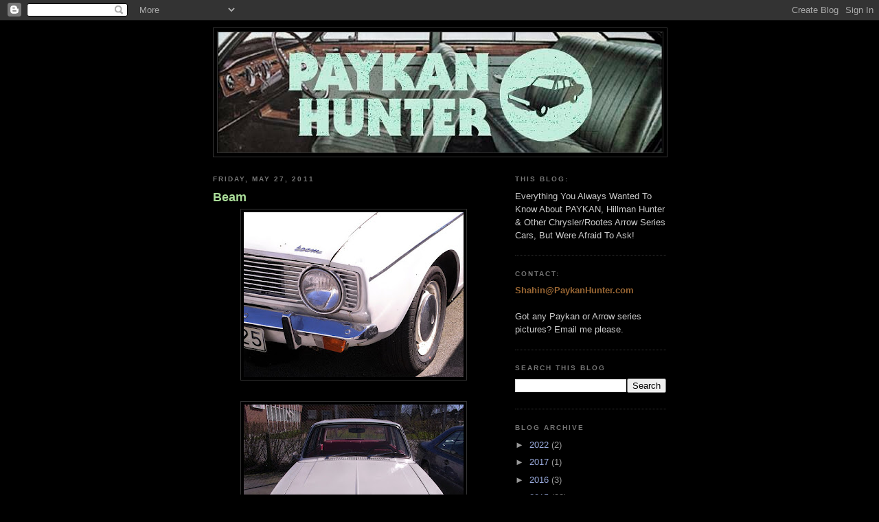

--- FILE ---
content_type: text/html; charset=UTF-8
request_url: http://www.paykanhunter.com/2011/05/beam.html
body_size: 14415
content:
<!DOCTYPE html>
<html dir='ltr' xmlns='http://www.w3.org/1999/xhtml' xmlns:b='http://www.google.com/2005/gml/b' xmlns:data='http://www.google.com/2005/gml/data' xmlns:expr='http://www.google.com/2005/gml/expr'>
<head>
<link href='https://www.blogger.com/static/v1/widgets/2944754296-widget_css_bundle.css' rel='stylesheet' type='text/css'/>
<meta content='text/html; charset=UTF-8' http-equiv='Content-Type'/>
<meta content='blogger' name='generator'/>
<link href='http://www.paykanhunter.com/favicon.ico' rel='icon' type='image/x-icon'/>
<link href='http://www.paykanhunter.com/2011/05/beam.html' rel='canonical'/>
<link rel="alternate" type="application/atom+xml" title="PaykanHunter - Atom" href="http://www.paykanhunter.com/feeds/posts/default" />
<link rel="alternate" type="application/rss+xml" title="PaykanHunter - RSS" href="http://www.paykanhunter.com/feeds/posts/default?alt=rss" />
<link rel="service.post" type="application/atom+xml" title="PaykanHunter - Atom" href="https://www.blogger.com/feeds/4722113278822619551/posts/default" />

<link rel="alternate" type="application/atom+xml" title="PaykanHunter - Atom" href="http://www.paykanhunter.com/feeds/4318077098453541079/comments/default" />
<!--Can't find substitution for tag [blog.ieCssRetrofitLinks]-->
<link href='https://blogger.googleusercontent.com/img/b/R29vZ2xl/AVvXsEj6-GBqjQJlCQRUEjEmJzxDCqJPC3OGuHgidf2x7i1d9hyphenhyphen2EpNziKyirQMcbTVcvhbla0lFJ_rQF4XB-fqVHQk1AZxZePB8DEbP90gM12XXs34JfhDWNL5OlFOk0EtPzdD9bnWZh8PbNxQe/s320/5605444400_5149b5a0f2_z.jpg' rel='image_src'/>
<meta content='http://www.paykanhunter.com/2011/05/beam.html' property='og:url'/>
<meta content='Beam' property='og:title'/>
<meta content=' Another rare Sunbeam Hunter  spotted in Sweden. The taillights are not original, and I don&#39;t believe the grille badge is correct either , b...' property='og:description'/>
<meta content='https://blogger.googleusercontent.com/img/b/R29vZ2xl/AVvXsEj6-GBqjQJlCQRUEjEmJzxDCqJPC3OGuHgidf2x7i1d9hyphenhyphen2EpNziKyirQMcbTVcvhbla0lFJ_rQF4XB-fqVHQk1AZxZePB8DEbP90gM12XXs34JfhDWNL5OlFOk0EtPzdD9bnWZh8PbNxQe/w1200-h630-p-k-no-nu/5605444400_5149b5a0f2_z.jpg' property='og:image'/>
<title>PaykanHunter: Beam</title>
<style id='page-skin-1' type='text/css'><!--
/*
-----------------------------------------------
Blogger Template Style
Name:     Minima Black
Designer: Douglas Bowman
URL:      www.stopdesign.com
Date:     26 Feb 2004
Updated by: Blogger Team
----------------------------------------------- */
/* Variable definitions
====================
<Variable name="bgcolor" description="Page Background Color"
type="color" default="#000">
<Variable name="textcolor" description="Text Color"
type="color" default="#ccc">
<Variable name="linkcolor" description="Link Color"
type="color" default="#9ad">
<Variable name="pagetitlecolor" description="Blog Title Color"
type="color" default="#ccc">
<Variable name="descriptioncolor" description="Blog Description Color"
type="color" default="#777">
<Variable name="titlecolor" description="Post Title Color"
type="color" default="#ad9">
<Variable name="bordercolor" description="Border Color"
type="color" default="#333">
<Variable name="sidebarcolor" description="Sidebar Title Color"
type="color" default="#777">
<Variable name="sidebartextcolor" description="Sidebar Text Color"
type="color" default="#999">
<Variable name="visitedlinkcolor" description="Visited Link Color"
type="color" default="#a7a">
<Variable name="bodyfont" description="Text Font"
type="font" default="normal normal 100% 'Trebuchet MS',Trebuchet,Verdana,Sans-serif">
<Variable name="headerfont" description="Sidebar Title Font"
type="font"
default="normal bold 78% 'Trebuchet MS',Trebuchet,Arial,Verdana,Sans-serif">
<Variable name="pagetitlefont" description="Blog Title Font"
type="font"
default="normal bold 200% 'Trebuchet MS',Trebuchet,Verdana,Sans-serif">
<Variable name="descriptionfont" description="Blog Description Font"
type="font"
default="normal normal 78% 'Trebuchet MS', Trebuchet, Verdana, Sans-serif">
<Variable name="postfooterfont" description="Post Footer Font"
type="font"
default="normal normal 78% 'Trebuchet MS', Trebuchet, Arial, Verdana, Sans-serif">
<Variable name="startSide" description="Start side in blog language"
type="automatic" default="left">
<Variable name="endSide" description="End side in blog language"
type="automatic" default="right">
*/
/* Use this with templates/template-twocol.html */
body {
background:#000000;
margin:0;
color:#cccccc;
font: x-small "Trebuchet MS", Trebuchet, Verdana, Sans-serif;
font-size/* */:/**/small;
font-size: /**/small;
text-align: center;
}
a:link {
color:#99aadd;
text-decoration:none;
}
a:visited {
color:#aa77aa;
text-decoration:none;
}
a:hover {
color:#aadd99;
text-decoration:none;
}
a img {
border-width:0;
}
/* Header
-----------------------------------------------
*/
#header-wrapper {
width:660px;
margin:0 auto 10px;
border:1px solid #333333;
}
#header-inner {
background-position: center;
margin-left: auto;
margin-right: auto;
}
#header {
margin: 5px;
border: 1px solid #333333;
text-align: center;
color:#cccccc;
}
#header h1 {
margin:5px 5px 0;
padding:15px 20px .25em;
line-height:1.2em;
text-transform:uppercase;
letter-spacing:.2em;
font: normal bold 200% 'Trebuchet MS',Trebuchet,Verdana,Sans-serif;
}
#header a {
color:#cccccc;
text-decoration:none;
}
#header a:hover {
color:#cccccc;
}
#header .description {
margin:0 5px 5px;
padding:0 20px 15px;
max-width:700px;
text-transform:uppercase;
letter-spacing:.2em;
line-height: 1.4em;
font: normal normal 78% 'Trebuchet MS', Trebuchet, Verdana, Sans-serif;
color: #777777;
}
#header img {
margin-left: auto;
margin-right: auto;
}
/* Outer-Wrapper
----------------------------------------------- */
#outer-wrapper {
width: 660px;
margin:0 auto;
padding:10px;
text-align:left;
font: normal normal 100% 'Trebuchet MS',Trebuchet,Verdana,Sans-serif;
}
#main-wrapper {
width: 410px;
float: left;
word-wrap: break-word; /* fix for long text breaking sidebar float in IE */
overflow: hidden;     /* fix for long non-text content breaking IE sidebar float */
}
#sidebar-wrapper {
width: 220px;
float: right;
word-wrap: break-word; /* fix for long text breaking sidebar float in IE */
overflow: hidden;     /* fix for long non-text content breaking IE sidebar float */
}
/* Headings
----------------------------------------------- */
h2 {
margin:1.5em 0 .75em;
font:normal bold 78% 'Trebuchet MS',Trebuchet,Arial,Verdana,Sans-serif;
line-height: 1.4em;
text-transform:uppercase;
letter-spacing:.2em;
color:#777777;
}
/* Posts
-----------------------------------------------
*/
h2.date-header {
margin:1.5em 0 .5em;
}
.post {
margin:.5em 0 1.5em;
border-bottom:1px dotted #333333;
padding-bottom:1.5em;
}
.post h3 {
margin:.25em 0 0;
padding:0 0 4px;
font-size:140%;
font-weight:normal;
line-height:1.4em;
color:#aadd99;
}
.post h3 a, .post h3 a:visited, .post h3 strong {
display:block;
text-decoration:none;
color:#aadd99;
font-weight:bold;
}
.post h3 strong, .post h3 a:hover {
color:#cccccc;
}
.post-body {
margin:0 0 .75em;
line-height:1.6em;
}
.post-body blockquote {
line-height:1.3em;
}
.post-footer {
margin: .75em 0;
color:#777777;
text-transform:uppercase;
letter-spacing:.1em;
font: normal normal 78% 'Trebuchet MS', Trebuchet, Arial, Verdana, Sans-serif;
line-height: 1.4em;
}
.comment-link {
margin-left:.6em;
}
.post img {
padding:4px;
border:1px solid #333333;
}
.post blockquote {
margin:1em 20px;
}
.post blockquote p {
margin:.75em 0;
}
/* Comments
----------------------------------------------- */
#comments h4 {
margin:1em 0;
font-weight: bold;
line-height: 1.4em;
text-transform:uppercase;
letter-spacing:.2em;
color: #777777;
}
#comments-block {
margin:1em 0 1.5em;
line-height:1.6em;
}
#comments-block .comment-author {
margin:.5em 0;
}
#comments-block .comment-body {
margin:.25em 0 0;
}
#comments-block .comment-footer {
margin:-.25em 0 2em;
line-height: 1.4em;
text-transform:uppercase;
letter-spacing:.1em;
}
#comments-block .comment-body p {
margin:0 0 .75em;
}
.deleted-comment {
font-style:italic;
color:gray;
}
.feed-links {
clear: both;
line-height: 2.5em;
}
#blog-pager-newer-link {
float: left;
}
#blog-pager-older-link {
float: right;
}
#blog-pager {
text-align: center;
}
/* Sidebar Content
----------------------------------------------- */
.sidebar {
color: #999999;
line-height: 1.5em;
}
.sidebar ul {
list-style:none;
margin:0 0 0;
padding:0 0 0;
}
.sidebar li {
margin:0;
padding-top:0;
padding-right:0;
padding-bottom:.25em;
padding-left:15px;
text-indent:-15px;
line-height:1.5em;
}
.sidebar .widget, .main .widget {
border-bottom:1px dotted #333333;
margin:0 0 1.5em;
padding:0 0 1.5em;
}
.main .Blog {
border-bottom-width: 0;
}
/* Profile
----------------------------------------------- */
.profile-img {
float: left;
margin-top: 0;
margin-right: 5px;
margin-bottom: 5px;
margin-left: 0;
padding: 4px;
border: 1px solid #333333;
}
.profile-data {
margin:0;
text-transform:uppercase;
letter-spacing:.1em;
font: normal normal 78% 'Trebuchet MS', Trebuchet, Arial, Verdana, Sans-serif;
color: #777777;
font-weight: bold;
line-height: 1.6em;
}
.profile-datablock {
margin:.5em 0 .5em;
}
.profile-textblock {
margin: 0.5em 0;
line-height: 1.6em;
}
.profile-link {
font: normal normal 78% 'Trebuchet MS', Trebuchet, Arial, Verdana, Sans-serif;
text-transform: uppercase;
letter-spacing: .1em;
}
/* Footer
----------------------------------------------- */
#footer {
width:660px;
clear:both;
margin:0 auto;
padding-top:15px;
line-height: 1.6em;
text-transform:uppercase;
letter-spacing:.1em;
text-align: center;
}

--></style>
<link href='https://www.blogger.com/dyn-css/authorization.css?targetBlogID=4722113278822619551&amp;zx=c4f1aac7-c13f-4cc9-8d24-c9e2b6f8c1e4' media='none' onload='if(media!=&#39;all&#39;)media=&#39;all&#39;' rel='stylesheet'/><noscript><link href='https://www.blogger.com/dyn-css/authorization.css?targetBlogID=4722113278822619551&amp;zx=c4f1aac7-c13f-4cc9-8d24-c9e2b6f8c1e4' rel='stylesheet'/></noscript>
<meta name='google-adsense-platform-account' content='ca-host-pub-1556223355139109'/>
<meta name='google-adsense-platform-domain' content='blogspot.com'/>

</head>
<body>
<div class='navbar section' id='navbar'><div class='widget Navbar' data-version='1' id='Navbar1'><script type="text/javascript">
    function setAttributeOnload(object, attribute, val) {
      if(window.addEventListener) {
        window.addEventListener('load',
          function(){ object[attribute] = val; }, false);
      } else {
        window.attachEvent('onload', function(){ object[attribute] = val; });
      }
    }
  </script>
<div id="navbar-iframe-container"></div>
<script type="text/javascript" src="https://apis.google.com/js/platform.js"></script>
<script type="text/javascript">
      gapi.load("gapi.iframes:gapi.iframes.style.bubble", function() {
        if (gapi.iframes && gapi.iframes.getContext) {
          gapi.iframes.getContext().openChild({
              url: 'https://www.blogger.com/navbar/4722113278822619551?po\x3d4318077098453541079\x26origin\x3dhttp://www.paykanhunter.com',
              where: document.getElementById("navbar-iframe-container"),
              id: "navbar-iframe"
          });
        }
      });
    </script><script type="text/javascript">
(function() {
var script = document.createElement('script');
script.type = 'text/javascript';
script.src = '//pagead2.googlesyndication.com/pagead/js/google_top_exp.js';
var head = document.getElementsByTagName('head')[0];
if (head) {
head.appendChild(script);
}})();
</script>
</div></div>
<div id='outer-wrapper'><div id='wrap2'>
<!-- skip links for text browsers -->
<span id='skiplinks' style='display:none;'>
<a href='#main'>skip to main </a> |
      <a href='#sidebar'>skip to sidebar</a>
</span>
<div id='header-wrapper'>
<div class='header section' id='header'><div class='widget Header' data-version='1' id='Header1'>
<div id='header-inner'>
<a href='http://www.paykanhunter.com/' style='display: block'>
<img alt='PaykanHunter' height='175px; ' id='Header1_headerimg' src='http://4.bp.blogspot.com/_cvRQI_4ds9M/TD0A5WyLDAI/AAAAAAAABP8/ZR748Eue7YA/S1600-R/new_paykan_header(final).jpg' style='display: block' width='647px; '/>
</a>
</div>
</div></div>
</div>
<div id='content-wrapper'>
<div id='crosscol-wrapper' style='text-align:center'>
<div class='crosscol no-items section' id='crosscol'></div>
</div>
<div id='main-wrapper'>
<div class='main section' id='main'><div class='widget Blog' data-version='1' id='Blog1'>
<div class='blog-posts hfeed'>

          <div class="date-outer">
        
<h2 class='date-header'><span>Friday, May 27, 2011</span></h2>

          <div class="date-posts">
        
<div class='post-outer'>
<div class='post hentry'>
<a name='4318077098453541079'></a>
<h3 class='post-title entry-title'>
<a href='http://www.paykanhunter.com/2011/05/beam.html'>Beam</a>
</h3>
<div class='post-header-line-1'></div>
<div class='post-body entry-content'>
<a href="https://blogger.googleusercontent.com/img/b/R29vZ2xl/AVvXsEj6-GBqjQJlCQRUEjEmJzxDCqJPC3OGuHgidf2x7i1d9hyphenhyphen2EpNziKyirQMcbTVcvhbla0lFJ_rQF4XB-fqVHQk1AZxZePB8DEbP90gM12XXs34JfhDWNL5OlFOk0EtPzdD9bnWZh8PbNxQe/s1600/5605444400_5149b5a0f2_z.jpg"><img alt="" border="0" id="BLOGGER_PHOTO_ID_5611397281587369874" src="https://blogger.googleusercontent.com/img/b/R29vZ2xl/AVvXsEj6-GBqjQJlCQRUEjEmJzxDCqJPC3OGuHgidf2x7i1d9hyphenhyphen2EpNziKyirQMcbTVcvhbla0lFJ_rQF4XB-fqVHQk1AZxZePB8DEbP90gM12XXs34JfhDWNL5OlFOk0EtPzdD9bnWZh8PbNxQe/s320/5605444400_5149b5a0f2_z.jpg" style="DISPLAY: block; MARGIN: 0px auto 10px; WIDTH: 320px; CURSOR: hand; HEIGHT: 240px; TEXT-ALIGN: center" /></a><br /><div><a href="https://blogger.googleusercontent.com/img/b/R29vZ2xl/AVvXsEieEiUNRh4aGIFr-qSMWrv06fFG8JPjR3XATBHHZmgU4nJ_GASrzm0N4Zh7iERjnptrJrCbmXIGyKelaibsO8ZnYvP_vVyxv9zO4UQ0VvzYFslw01gMZXloJfWKG3NCcELaGCCsc-E3m8Nt/s1600/5603679678_fff0144d02_b.jpg"><img alt="" border="0" id="BLOGGER_PHOTO_ID_5611397059944208258" src="https://blogger.googleusercontent.com/img/b/R29vZ2xl/AVvXsEieEiUNRh4aGIFr-qSMWrv06fFG8JPjR3XATBHHZmgU4nJ_GASrzm0N4Zh7iERjnptrJrCbmXIGyKelaibsO8ZnYvP_vVyxv9zO4UQ0VvzYFslw01gMZXloJfWKG3NCcELaGCCsc-E3m8Nt/s320/5603679678_fff0144d02_b.jpg" style="DISPLAY: block; MARGIN: 0px auto 10px; WIDTH: 320px; CURSOR: hand; HEIGHT: 240px; TEXT-ALIGN: center" /></a><br /><div><a href="https://blogger.googleusercontent.com/img/b/R29vZ2xl/AVvXsEhMu_sXlWQw9WmNuuonTMhyphenhyphenuQ51PZSniUCRlsa92Cdqa3Cd7iJiLBYdT2bWry-86xvu3vEuVRezBrU5p7u-evt1upQ8Zfa4eb5YOSFeb40S6a7EJnmA_lTKTigXhyphenhyphenAZeNPR0-sOTcvegWRG/s1600/5603679696_eb244ca45b_b.jpg"><img alt="" border="0" id="BLOGGER_PHOTO_ID_5611397055394152994" src="https://blogger.googleusercontent.com/img/b/R29vZ2xl/AVvXsEhMu_sXlWQw9WmNuuonTMhyphenhyphenuQ51PZSniUCRlsa92Cdqa3Cd7iJiLBYdT2bWry-86xvu3vEuVRezBrU5p7u-evt1upQ8Zfa4eb5YOSFeb40S6a7EJnmA_lTKTigXhyphenhyphenAZeNPR0-sOTcvegWRG/s320/5603679696_eb244ca45b_b.jpg" style="DISPLAY: block; MARGIN: 0px auto 10px; WIDTH: 320px; CURSOR: hand; HEIGHT: 240px; TEXT-ALIGN: center" /></a><br /><div><a href="https://blogger.googleusercontent.com/img/b/R29vZ2xl/AVvXsEg0pXKqnbLzcmGH9FSkuahMWd1Iesb9LxzhdUxnf7cT1B2CMFu9brJiPjVlZ5EWTURPG1jZBkqQYdyHIZTMHTAOWnIBPcNd4xpNwc9F1TeQbCmGNQmKrV46KB7Z30qs2-8HGbo0PPuyo1R9/s1600/5605444396_55ca68467e_b.jpg"><img alt="" border="0" id="BLOGGER_PHOTO_ID_5611397046245227602" src="https://blogger.googleusercontent.com/img/b/R29vZ2xl/AVvXsEg0pXKqnbLzcmGH9FSkuahMWd1Iesb9LxzhdUxnf7cT1B2CMFu9brJiPjVlZ5EWTURPG1jZBkqQYdyHIZTMHTAOWnIBPcNd4xpNwc9F1TeQbCmGNQmKrV46KB7Z30qs2-8HGbo0PPuyo1R9/s320/5605444396_55ca68467e_b.jpg" style="DISPLAY: block; MARGIN: 0px auto 10px; WIDTH: 320px; CURSOR: hand; HEIGHT: 240px; TEXT-ALIGN: center" /></a><br /><div><a href="https://blogger.googleusercontent.com/img/b/R29vZ2xl/AVvXsEgHsAHSKfyL7XfGLxE3wC-LTMujLjM9wQJrRaVX3TelsvM1m84SPdMHIHKdNZ7zRXCHN1KswKqQ-XfJBZ8yUd4uJAJcMRBN-1Hgn9KgfTNEI8yaGHMx4Y24JeR6UU8v5l-OaEYcBIti6l4Z/s1600/5605444418_a3df82697d_b.jpg"><img alt="" border="0" id="BLOGGER_PHOTO_ID_5611397047641660898" src="https://blogger.googleusercontent.com/img/b/R29vZ2xl/AVvXsEgHsAHSKfyL7XfGLxE3wC-LTMujLjM9wQJrRaVX3TelsvM1m84SPdMHIHKdNZ7zRXCHN1KswKqQ-XfJBZ8yUd4uJAJcMRBN-1Hgn9KgfTNEI8yaGHMx4Y24JeR6UU8v5l-OaEYcBIti6l4Z/s320/5605444418_a3df82697d_b.jpg" style="DISPLAY: block; MARGIN: 0px auto 10px; WIDTH: 320px; CURSOR: hand; HEIGHT: 240px; TEXT-ALIGN: center" /></a> </div><br /><div><div><a href="https://blogger.googleusercontent.com/img/b/R29vZ2xl/AVvXsEjcKf22NDnHF2jbC8KMU2bPKsBkiweJ7xXmPABOId2A23ZsDr1S9WOG-fPBfRvRQzP_9sETG1TLbUKoOWSGPUUPKIwOIpvbckhr7Ny9CE05lLkCGO5YEtaUYI1H3Ox6K-HPQW59hM5BceQ5/s1600/5605444408_6f21e26cb7_b.jpg"><img alt="" border="0" id="BLOGGER_PHOTO_ID_5611397039856124850" src="https://blogger.googleusercontent.com/img/b/R29vZ2xl/AVvXsEjcKf22NDnHF2jbC8KMU2bPKsBkiweJ7xXmPABOId2A23ZsDr1S9WOG-fPBfRvRQzP_9sETG1TLbUKoOWSGPUUPKIwOIpvbckhr7Ny9CE05lLkCGO5YEtaUYI1H3Ox6K-HPQW59hM5BceQ5/s320/5605444408_6f21e26cb7_b.jpg" style="DISPLAY: block; MARGIN: 0px auto 10px; WIDTH: 320px; CURSOR: hand; HEIGHT: 240px; TEXT-ALIGN: center" /></a></div></div></div></div></div>Another rare <a href="http://www.paykanhunter.com/search/label/Sunbeam%20Hunter"><em>Sunbeam Hunter</em></a> spotted in Sweden. The taillights are not original, and <strike>I don't believe the grille badge is correct either</strike>, but <span class="blsp-spelling-corrected" id="SPELLING_ERROR_0">nevertheless</span> a great find! Thanks to <a href="http://www.flickr.com/photos/27376974@N02/"><span class="blsp-spelling-error" id="SPELLING_ERROR_1"><span class="blsp-spelling-error" id="SPELLING_ERROR_0">brandsvig</span></span> </a>for the photos.<br /><br />Post Correction: The grille badge is indeed correct, believe it or not, they were used on early the models only.<br />Special Thanks again to my friend <a href="http://www.flickr.com/photos/32232071@N08/"><span class="blsp-spelling-error" id="SPELLING_ERROR_1">Reza</span></a> for the correction, your are my savior! <span class="blsp-spelling-error" id="SPELLING_ERROR_2">Agha</span> <span class="blsp-spelling-error" id="SPELLING_ERROR_3">Mokhlesim</span> <span class="blsp-spelling-error" id="SPELLING_ERROR_4">Doobareh</span>!
<div style='clear: both;'></div>
</div>
<div class='post-footer'>
<div><a addthis:title='Beam' addthis:url='http://www.paykanhunter.com/2011/05/beam.html' class='addthis_button'><img alt='Bookmark and Share' height='16' src='http://s7.addthis.com/static/btn/v2/lg-share-en.gif' style='border:0' width='125'/></a>
<script src='http://s7.addthis.com/js/250/addthis_widget.js#username=xa-4ba52bf12207eb0b' type='text/javascript'></script></div>
<div class='post-footer-line post-footer-line-1'><span class='post-author vcard'>
Posted by
<span class='fn'>SHAHIN</span>
</span>
<span class='post-timestamp'>
at
<a class='timestamp-link' href='http://www.paykanhunter.com/2011/05/beam.html' rel='bookmark' title='permanent link'><abbr class='published' title='2011-05-27T19:09:00+04:30'>7:09&#8239;PM</abbr></a>
</span>
<span class='post-comment-link'>
</span>
<span class='post-icons'>
<span class='item-control blog-admin pid-1154326816'>
<a href='https://www.blogger.com/post-edit.g?blogID=4722113278822619551&postID=4318077098453541079&from=pencil' title='Edit Post'>
<img alt='' class='icon-action' height='18' src='https://resources.blogblog.com/img/icon18_edit_allbkg.gif' width='18'/>
</a>
</span>
</span>
</div>
<div class='post-footer-line post-footer-line-2'><span class='post-labels'>
Labels:
<a href='http://www.paykanhunter.com/search/label/Sunbeam%20Hunter' rel='tag'>Sunbeam Hunter</a>
</span>
</div>
<div class='post-footer-line post-footer-line-3'></div>
</div>
</div>
<div class='comments' id='comments'>
<a name='comments'></a>
<h4>1 comment:</h4>
<div class='comments-content'>
<script async='async' src='' type='text/javascript'></script>
<script type='text/javascript'>
    (function() {
      var items = null;
      var msgs = null;
      var config = {};

// <![CDATA[
      var cursor = null;
      if (items && items.length > 0) {
        cursor = parseInt(items[items.length - 1].timestamp) + 1;
      }

      var bodyFromEntry = function(entry) {
        var text = (entry &&
                    ((entry.content && entry.content.$t) ||
                     (entry.summary && entry.summary.$t))) ||
            '';
        if (entry && entry.gd$extendedProperty) {
          for (var k in entry.gd$extendedProperty) {
            if (entry.gd$extendedProperty[k].name == 'blogger.contentRemoved') {
              return '<span class="deleted-comment">' + text + '</span>';
            }
          }
        }
        return text;
      }

      var parse = function(data) {
        cursor = null;
        var comments = [];
        if (data && data.feed && data.feed.entry) {
          for (var i = 0, entry; entry = data.feed.entry[i]; i++) {
            var comment = {};
            // comment ID, parsed out of the original id format
            var id = /blog-(\d+).post-(\d+)/.exec(entry.id.$t);
            comment.id = id ? id[2] : null;
            comment.body = bodyFromEntry(entry);
            comment.timestamp = Date.parse(entry.published.$t) + '';
            if (entry.author && entry.author.constructor === Array) {
              var auth = entry.author[0];
              if (auth) {
                comment.author = {
                  name: (auth.name ? auth.name.$t : undefined),
                  profileUrl: (auth.uri ? auth.uri.$t : undefined),
                  avatarUrl: (auth.gd$image ? auth.gd$image.src : undefined)
                };
              }
            }
            if (entry.link) {
              if (entry.link[2]) {
                comment.link = comment.permalink = entry.link[2].href;
              }
              if (entry.link[3]) {
                var pid = /.*comments\/default\/(\d+)\?.*/.exec(entry.link[3].href);
                if (pid && pid[1]) {
                  comment.parentId = pid[1];
                }
              }
            }
            comment.deleteclass = 'item-control blog-admin';
            if (entry.gd$extendedProperty) {
              for (var k in entry.gd$extendedProperty) {
                if (entry.gd$extendedProperty[k].name == 'blogger.itemClass') {
                  comment.deleteclass += ' ' + entry.gd$extendedProperty[k].value;
                } else if (entry.gd$extendedProperty[k].name == 'blogger.displayTime') {
                  comment.displayTime = entry.gd$extendedProperty[k].value;
                }
              }
            }
            comments.push(comment);
          }
        }
        return comments;
      };

      var paginator = function(callback) {
        if (hasMore()) {
          var url = config.feed + '?alt=json&v=2&orderby=published&reverse=false&max-results=50';
          if (cursor) {
            url += '&published-min=' + new Date(cursor).toISOString();
          }
          window.bloggercomments = function(data) {
            var parsed = parse(data);
            cursor = parsed.length < 50 ? null
                : parseInt(parsed[parsed.length - 1].timestamp) + 1
            callback(parsed);
            window.bloggercomments = null;
          }
          url += '&callback=bloggercomments';
          var script = document.createElement('script');
          script.type = 'text/javascript';
          script.src = url;
          document.getElementsByTagName('head')[0].appendChild(script);
        }
      };
      var hasMore = function() {
        return !!cursor;
      };
      var getMeta = function(key, comment) {
        if ('iswriter' == key) {
          var matches = !!comment.author
              && comment.author.name == config.authorName
              && comment.author.profileUrl == config.authorUrl;
          return matches ? 'true' : '';
        } else if ('deletelink' == key) {
          return config.baseUri + '/comment/delete/'
               + config.blogId + '/' + comment.id;
        } else if ('deleteclass' == key) {
          return comment.deleteclass;
        }
        return '';
      };

      var replybox = null;
      var replyUrlParts = null;
      var replyParent = undefined;

      var onReply = function(commentId, domId) {
        if (replybox == null) {
          // lazily cache replybox, and adjust to suit this style:
          replybox = document.getElementById('comment-editor');
          if (replybox != null) {
            replybox.height = '250px';
            replybox.style.display = 'block';
            replyUrlParts = replybox.src.split('#');
          }
        }
        if (replybox && (commentId !== replyParent)) {
          replybox.src = '';
          document.getElementById(domId).insertBefore(replybox, null);
          replybox.src = replyUrlParts[0]
              + (commentId ? '&parentID=' + commentId : '')
              + '#' + replyUrlParts[1];
          replyParent = commentId;
        }
      };

      var hash = (window.location.hash || '#').substring(1);
      var startThread, targetComment;
      if (/^comment-form_/.test(hash)) {
        startThread = hash.substring('comment-form_'.length);
      } else if (/^c[0-9]+$/.test(hash)) {
        targetComment = hash.substring(1);
      }

      // Configure commenting API:
      var configJso = {
        'maxDepth': config.maxThreadDepth
      };
      var provider = {
        'id': config.postId,
        'data': items,
        'loadNext': paginator,
        'hasMore': hasMore,
        'getMeta': getMeta,
        'onReply': onReply,
        'rendered': true,
        'initComment': targetComment,
        'initReplyThread': startThread,
        'config': configJso,
        'messages': msgs
      };

      var render = function() {
        if (window.goog && window.goog.comments) {
          var holder = document.getElementById('comment-holder');
          window.goog.comments.render(holder, provider);
        }
      };

      // render now, or queue to render when library loads:
      if (window.goog && window.goog.comments) {
        render();
      } else {
        window.goog = window.goog || {};
        window.goog.comments = window.goog.comments || {};
        window.goog.comments.loadQueue = window.goog.comments.loadQueue || [];
        window.goog.comments.loadQueue.push(render);
      }
    })();
// ]]>
  </script>
<div id='comment-holder'>
<div class="comment-thread toplevel-thread"><ol id="top-ra"><li class="comment" id="c7967909361796598592"><div class="avatar-image-container"><img src="//resources.blogblog.com/img/blank.gif" alt=""/></div><div class="comment-block"><div class="comment-header"><cite class="user"><a href="http://www.flickr.com/photos/32232071@N08/" rel="nofollow">Reza</a></cite><span class="icon user "></span><span class="datetime secondary-text"><a rel="nofollow" href="http://www.paykanhunter.com/2011/05/beam.html?showComment=1306836669140#c7967909361796598592">May 31, 2011 at 2:41&#8239;PM</a></span></div><p class="comment-content">Chakerim!</p><span class="comment-actions secondary-text"><a class="comment-reply" target="_self" data-comment-id="7967909361796598592">Reply</a><span class="item-control blog-admin blog-admin pid-206816710"><a target="_self" href="https://www.blogger.com/comment/delete/4722113278822619551/7967909361796598592">Delete</a></span></span></div><div class="comment-replies"><div id="c7967909361796598592-rt" class="comment-thread inline-thread hidden"><span class="thread-toggle thread-expanded"><span class="thread-arrow"></span><span class="thread-count"><a target="_self">Replies</a></span></span><ol id="c7967909361796598592-ra" class="thread-chrome thread-expanded"><div></div><div id="c7967909361796598592-continue" class="continue"><a class="comment-reply" target="_self" data-comment-id="7967909361796598592">Reply</a></div></ol></div></div><div class="comment-replybox-single" id="c7967909361796598592-ce"></div></li></ol><div id="top-continue" class="continue"><a class="comment-reply" target="_self">Add comment</a></div><div class="comment-replybox-thread" id="top-ce"></div><div class="loadmore hidden" data-post-id="4318077098453541079"><a target="_self">Load more...</a></div></div>
</div>
</div>
<p class='comment-footer'>
<div class='comment-form'>
<a name='comment-form'></a>
<p>
</p>
<a href='https://www.blogger.com/comment/frame/4722113278822619551?po=4318077098453541079&hl=en&saa=85391&origin=http://www.paykanhunter.com' id='comment-editor-src'></a>
<iframe allowtransparency='true' class='blogger-iframe-colorize blogger-comment-from-post' frameborder='0' height='410px' id='comment-editor' name='comment-editor' src='' width='100%'></iframe>
<script src='https://www.blogger.com/static/v1/jsbin/2830521187-comment_from_post_iframe.js' type='text/javascript'></script>
<script type='text/javascript'>
      BLOG_CMT_createIframe('https://www.blogger.com/rpc_relay.html');
    </script>
</div>
</p>
<div id='backlinks-container'>
<div id='Blog1_backlinks-container'>
</div>
</div>
</div>
</div>

        </div></div>
      
</div>
<div class='blog-pager' id='blog-pager'>
<span id='blog-pager-newer-link'>
<a class='blog-pager-newer-link' href='http://www.paykanhunter.com/2011/05/count-paykans23.html' id='Blog1_blog-pager-newer-link' title='Newer Post'>Newer Post</a>
</span>
<span id='blog-pager-older-link'>
<a class='blog-pager-older-link' href='http://www.paykanhunter.com/2011/05/old-newfangled.html' id='Blog1_blog-pager-older-link' title='Older Post'>Older Post</a>
</span>
<a class='home-link' href='http://www.paykanhunter.com/'>Home</a>
</div>
<div class='clear'></div>
<div class='post-feeds'>
<div class='feed-links'>
Subscribe to:
<a class='feed-link' href='http://www.paykanhunter.com/feeds/4318077098453541079/comments/default' target='_blank' type='application/atom+xml'>Post Comments (Atom)</a>
</div>
</div>
</div></div>
</div>
<div id='sidebar-wrapper'>
<div class='sidebar section' id='sidebar'><div class='widget Text' data-version='1' id='Text2'>
<h2 class='title'>This Blog:</h2>
<div class='widget-content'>
<span style="color: rgb(204, 204, 204);">Everything You Always Wanted To Know About PAYKAN, Hillman Hunter &amp; Other Chrysler/Rootes Arrow Series Cars, But Were Afraid To Ask!</span><br/>
</div>
<div class='clear'></div>
</div><div class='widget Text' data-version='1' id='Text1'>
<h2 class='title'>Contact:</h2>
<div class='widget-content'>
<span style="color: rgb(204, 204, 204);"><span style="font-weight: bold; color: rgb(153, 102, 51);">Shahin@PaykanHunter.com</span></span><br/><br/><span style="color: rgb(204, 204, 204);">Got any Paykan or Arrow series pictures? Email me please.</span><br/>
</div>
<div class='clear'></div>
</div><div class='widget BlogSearch' data-version='1' id='BlogSearch1'>
<h2 class='title'>Search This Blog</h2>
<div class='widget-content'>
<div id='BlogSearch1_form'>
<form action='http://www.paykanhunter.com/search' class='gsc-search-box' target='_top'>
<table cellpadding='0' cellspacing='0' class='gsc-search-box'>
<tbody>
<tr>
<td class='gsc-input'>
<input autocomplete='off' class='gsc-input' name='q' size='10' title='search' type='text' value=''/>
</td>
<td class='gsc-search-button'>
<input class='gsc-search-button' title='search' type='submit' value='Search'/>
</td>
</tr>
</tbody>
</table>
</form>
</div>
</div>
<div class='clear'></div>
</div><div class='widget BlogArchive' data-version='1' id='BlogArchive1'>
<h2>Blog Archive</h2>
<div class='widget-content'>
<div id='ArchiveList'>
<div id='BlogArchive1_ArchiveList'>
<ul class='hierarchy'>
<li class='archivedate collapsed'>
<a class='toggle' href='javascript:void(0)'>
<span class='zippy'>

        &#9658;&#160;
      
</span>
</a>
<a class='post-count-link' href='http://www.paykanhunter.com/2022/'>
2022
</a>
<span class='post-count' dir='ltr'>(2)</span>
<ul class='hierarchy'>
<li class='archivedate collapsed'>
<a class='toggle' href='javascript:void(0)'>
<span class='zippy'>

        &#9658;&#160;
      
</span>
</a>
<a class='post-count-link' href='http://www.paykanhunter.com/2022/06/'>
June
</a>
<span class='post-count' dir='ltr'>(2)</span>
</li>
</ul>
</li>
</ul>
<ul class='hierarchy'>
<li class='archivedate collapsed'>
<a class='toggle' href='javascript:void(0)'>
<span class='zippy'>

        &#9658;&#160;
      
</span>
</a>
<a class='post-count-link' href='http://www.paykanhunter.com/2017/'>
2017
</a>
<span class='post-count' dir='ltr'>(1)</span>
<ul class='hierarchy'>
<li class='archivedate collapsed'>
<a class='toggle' href='javascript:void(0)'>
<span class='zippy'>

        &#9658;&#160;
      
</span>
</a>
<a class='post-count-link' href='http://www.paykanhunter.com/2017/05/'>
May
</a>
<span class='post-count' dir='ltr'>(1)</span>
</li>
</ul>
</li>
</ul>
<ul class='hierarchy'>
<li class='archivedate collapsed'>
<a class='toggle' href='javascript:void(0)'>
<span class='zippy'>

        &#9658;&#160;
      
</span>
</a>
<a class='post-count-link' href='http://www.paykanhunter.com/2016/'>
2016
</a>
<span class='post-count' dir='ltr'>(3)</span>
<ul class='hierarchy'>
<li class='archivedate collapsed'>
<a class='toggle' href='javascript:void(0)'>
<span class='zippy'>

        &#9658;&#160;
      
</span>
</a>
<a class='post-count-link' href='http://www.paykanhunter.com/2016/05/'>
May
</a>
<span class='post-count' dir='ltr'>(3)</span>
</li>
</ul>
</li>
</ul>
<ul class='hierarchy'>
<li class='archivedate collapsed'>
<a class='toggle' href='javascript:void(0)'>
<span class='zippy'>

        &#9658;&#160;
      
</span>
</a>
<a class='post-count-link' href='http://www.paykanhunter.com/2015/'>
2015
</a>
<span class='post-count' dir='ltr'>(33)</span>
<ul class='hierarchy'>
<li class='archivedate collapsed'>
<a class='toggle' href='javascript:void(0)'>
<span class='zippy'>

        &#9658;&#160;
      
</span>
</a>
<a class='post-count-link' href='http://www.paykanhunter.com/2015/12/'>
December
</a>
<span class='post-count' dir='ltr'>(1)</span>
</li>
</ul>
<ul class='hierarchy'>
<li class='archivedate collapsed'>
<a class='toggle' href='javascript:void(0)'>
<span class='zippy'>

        &#9658;&#160;
      
</span>
</a>
<a class='post-count-link' href='http://www.paykanhunter.com/2015/09/'>
September
</a>
<span class='post-count' dir='ltr'>(2)</span>
</li>
</ul>
<ul class='hierarchy'>
<li class='archivedate collapsed'>
<a class='toggle' href='javascript:void(0)'>
<span class='zippy'>

        &#9658;&#160;
      
</span>
</a>
<a class='post-count-link' href='http://www.paykanhunter.com/2015/06/'>
June
</a>
<span class='post-count' dir='ltr'>(2)</span>
</li>
</ul>
<ul class='hierarchy'>
<li class='archivedate collapsed'>
<a class='toggle' href='javascript:void(0)'>
<span class='zippy'>

        &#9658;&#160;
      
</span>
</a>
<a class='post-count-link' href='http://www.paykanhunter.com/2015/05/'>
May
</a>
<span class='post-count' dir='ltr'>(3)</span>
</li>
</ul>
<ul class='hierarchy'>
<li class='archivedate collapsed'>
<a class='toggle' href='javascript:void(0)'>
<span class='zippy'>

        &#9658;&#160;
      
</span>
</a>
<a class='post-count-link' href='http://www.paykanhunter.com/2015/04/'>
April
</a>
<span class='post-count' dir='ltr'>(5)</span>
</li>
</ul>
<ul class='hierarchy'>
<li class='archivedate collapsed'>
<a class='toggle' href='javascript:void(0)'>
<span class='zippy'>

        &#9658;&#160;
      
</span>
</a>
<a class='post-count-link' href='http://www.paykanhunter.com/2015/03/'>
March
</a>
<span class='post-count' dir='ltr'>(10)</span>
</li>
</ul>
<ul class='hierarchy'>
<li class='archivedate collapsed'>
<a class='toggle' href='javascript:void(0)'>
<span class='zippy'>

        &#9658;&#160;
      
</span>
</a>
<a class='post-count-link' href='http://www.paykanhunter.com/2015/02/'>
February
</a>
<span class='post-count' dir='ltr'>(6)</span>
</li>
</ul>
<ul class='hierarchy'>
<li class='archivedate collapsed'>
<a class='toggle' href='javascript:void(0)'>
<span class='zippy'>

        &#9658;&#160;
      
</span>
</a>
<a class='post-count-link' href='http://www.paykanhunter.com/2015/01/'>
January
</a>
<span class='post-count' dir='ltr'>(4)</span>
</li>
</ul>
</li>
</ul>
<ul class='hierarchy'>
<li class='archivedate collapsed'>
<a class='toggle' href='javascript:void(0)'>
<span class='zippy'>

        &#9658;&#160;
      
</span>
</a>
<a class='post-count-link' href='http://www.paykanhunter.com/2014/'>
2014
</a>
<span class='post-count' dir='ltr'>(59)</span>
<ul class='hierarchy'>
<li class='archivedate collapsed'>
<a class='toggle' href='javascript:void(0)'>
<span class='zippy'>

        &#9658;&#160;
      
</span>
</a>
<a class='post-count-link' href='http://www.paykanhunter.com/2014/12/'>
December
</a>
<span class='post-count' dir='ltr'>(3)</span>
</li>
</ul>
<ul class='hierarchy'>
<li class='archivedate collapsed'>
<a class='toggle' href='javascript:void(0)'>
<span class='zippy'>

        &#9658;&#160;
      
</span>
</a>
<a class='post-count-link' href='http://www.paykanhunter.com/2014/11/'>
November
</a>
<span class='post-count' dir='ltr'>(7)</span>
</li>
</ul>
<ul class='hierarchy'>
<li class='archivedate collapsed'>
<a class='toggle' href='javascript:void(0)'>
<span class='zippy'>

        &#9658;&#160;
      
</span>
</a>
<a class='post-count-link' href='http://www.paykanhunter.com/2014/10/'>
October
</a>
<span class='post-count' dir='ltr'>(6)</span>
</li>
</ul>
<ul class='hierarchy'>
<li class='archivedate collapsed'>
<a class='toggle' href='javascript:void(0)'>
<span class='zippy'>

        &#9658;&#160;
      
</span>
</a>
<a class='post-count-link' href='http://www.paykanhunter.com/2014/08/'>
August
</a>
<span class='post-count' dir='ltr'>(3)</span>
</li>
</ul>
<ul class='hierarchy'>
<li class='archivedate collapsed'>
<a class='toggle' href='javascript:void(0)'>
<span class='zippy'>

        &#9658;&#160;
      
</span>
</a>
<a class='post-count-link' href='http://www.paykanhunter.com/2014/07/'>
July
</a>
<span class='post-count' dir='ltr'>(22)</span>
</li>
</ul>
<ul class='hierarchy'>
<li class='archivedate collapsed'>
<a class='toggle' href='javascript:void(0)'>
<span class='zippy'>

        &#9658;&#160;
      
</span>
</a>
<a class='post-count-link' href='http://www.paykanhunter.com/2014/06/'>
June
</a>
<span class='post-count' dir='ltr'>(8)</span>
</li>
</ul>
<ul class='hierarchy'>
<li class='archivedate collapsed'>
<a class='toggle' href='javascript:void(0)'>
<span class='zippy'>

        &#9658;&#160;
      
</span>
</a>
<a class='post-count-link' href='http://www.paykanhunter.com/2014/04/'>
April
</a>
<span class='post-count' dir='ltr'>(10)</span>
</li>
</ul>
</li>
</ul>
<ul class='hierarchy'>
<li class='archivedate collapsed'>
<a class='toggle' href='javascript:void(0)'>
<span class='zippy'>

        &#9658;&#160;
      
</span>
</a>
<a class='post-count-link' href='http://www.paykanhunter.com/2013/'>
2013
</a>
<span class='post-count' dir='ltr'>(119)</span>
<ul class='hierarchy'>
<li class='archivedate collapsed'>
<a class='toggle' href='javascript:void(0)'>
<span class='zippy'>

        &#9658;&#160;
      
</span>
</a>
<a class='post-count-link' href='http://www.paykanhunter.com/2013/12/'>
December
</a>
<span class='post-count' dir='ltr'>(1)</span>
</li>
</ul>
<ul class='hierarchy'>
<li class='archivedate collapsed'>
<a class='toggle' href='javascript:void(0)'>
<span class='zippy'>

        &#9658;&#160;
      
</span>
</a>
<a class='post-count-link' href='http://www.paykanhunter.com/2013/10/'>
October
</a>
<span class='post-count' dir='ltr'>(10)</span>
</li>
</ul>
<ul class='hierarchy'>
<li class='archivedate collapsed'>
<a class='toggle' href='javascript:void(0)'>
<span class='zippy'>

        &#9658;&#160;
      
</span>
</a>
<a class='post-count-link' href='http://www.paykanhunter.com/2013/09/'>
September
</a>
<span class='post-count' dir='ltr'>(11)</span>
</li>
</ul>
<ul class='hierarchy'>
<li class='archivedate collapsed'>
<a class='toggle' href='javascript:void(0)'>
<span class='zippy'>

        &#9658;&#160;
      
</span>
</a>
<a class='post-count-link' href='http://www.paykanhunter.com/2013/08/'>
August
</a>
<span class='post-count' dir='ltr'>(18)</span>
</li>
</ul>
<ul class='hierarchy'>
<li class='archivedate collapsed'>
<a class='toggle' href='javascript:void(0)'>
<span class='zippy'>

        &#9658;&#160;
      
</span>
</a>
<a class='post-count-link' href='http://www.paykanhunter.com/2013/07/'>
July
</a>
<span class='post-count' dir='ltr'>(11)</span>
</li>
</ul>
<ul class='hierarchy'>
<li class='archivedate collapsed'>
<a class='toggle' href='javascript:void(0)'>
<span class='zippy'>

        &#9658;&#160;
      
</span>
</a>
<a class='post-count-link' href='http://www.paykanhunter.com/2013/06/'>
June
</a>
<span class='post-count' dir='ltr'>(9)</span>
</li>
</ul>
<ul class='hierarchy'>
<li class='archivedate collapsed'>
<a class='toggle' href='javascript:void(0)'>
<span class='zippy'>

        &#9658;&#160;
      
</span>
</a>
<a class='post-count-link' href='http://www.paykanhunter.com/2013/05/'>
May
</a>
<span class='post-count' dir='ltr'>(6)</span>
</li>
</ul>
<ul class='hierarchy'>
<li class='archivedate collapsed'>
<a class='toggle' href='javascript:void(0)'>
<span class='zippy'>

        &#9658;&#160;
      
</span>
</a>
<a class='post-count-link' href='http://www.paykanhunter.com/2013/04/'>
April
</a>
<span class='post-count' dir='ltr'>(11)</span>
</li>
</ul>
<ul class='hierarchy'>
<li class='archivedate collapsed'>
<a class='toggle' href='javascript:void(0)'>
<span class='zippy'>

        &#9658;&#160;
      
</span>
</a>
<a class='post-count-link' href='http://www.paykanhunter.com/2013/03/'>
March
</a>
<span class='post-count' dir='ltr'>(6)</span>
</li>
</ul>
<ul class='hierarchy'>
<li class='archivedate collapsed'>
<a class='toggle' href='javascript:void(0)'>
<span class='zippy'>

        &#9658;&#160;
      
</span>
</a>
<a class='post-count-link' href='http://www.paykanhunter.com/2013/02/'>
February
</a>
<span class='post-count' dir='ltr'>(16)</span>
</li>
</ul>
<ul class='hierarchy'>
<li class='archivedate collapsed'>
<a class='toggle' href='javascript:void(0)'>
<span class='zippy'>

        &#9658;&#160;
      
</span>
</a>
<a class='post-count-link' href='http://www.paykanhunter.com/2013/01/'>
January
</a>
<span class='post-count' dir='ltr'>(20)</span>
</li>
</ul>
</li>
</ul>
<ul class='hierarchy'>
<li class='archivedate collapsed'>
<a class='toggle' href='javascript:void(0)'>
<span class='zippy'>

        &#9658;&#160;
      
</span>
</a>
<a class='post-count-link' href='http://www.paykanhunter.com/2012/'>
2012
</a>
<span class='post-count' dir='ltr'>(360)</span>
<ul class='hierarchy'>
<li class='archivedate collapsed'>
<a class='toggle' href='javascript:void(0)'>
<span class='zippy'>

        &#9658;&#160;
      
</span>
</a>
<a class='post-count-link' href='http://www.paykanhunter.com/2012/12/'>
December
</a>
<span class='post-count' dir='ltr'>(46)</span>
</li>
</ul>
<ul class='hierarchy'>
<li class='archivedate collapsed'>
<a class='toggle' href='javascript:void(0)'>
<span class='zippy'>

        &#9658;&#160;
      
</span>
</a>
<a class='post-count-link' href='http://www.paykanhunter.com/2012/11/'>
November
</a>
<span class='post-count' dir='ltr'>(31)</span>
</li>
</ul>
<ul class='hierarchy'>
<li class='archivedate collapsed'>
<a class='toggle' href='javascript:void(0)'>
<span class='zippy'>

        &#9658;&#160;
      
</span>
</a>
<a class='post-count-link' href='http://www.paykanhunter.com/2012/10/'>
October
</a>
<span class='post-count' dir='ltr'>(7)</span>
</li>
</ul>
<ul class='hierarchy'>
<li class='archivedate collapsed'>
<a class='toggle' href='javascript:void(0)'>
<span class='zippy'>

        &#9658;&#160;
      
</span>
</a>
<a class='post-count-link' href='http://www.paykanhunter.com/2012/09/'>
September
</a>
<span class='post-count' dir='ltr'>(22)</span>
</li>
</ul>
<ul class='hierarchy'>
<li class='archivedate collapsed'>
<a class='toggle' href='javascript:void(0)'>
<span class='zippy'>

        &#9658;&#160;
      
</span>
</a>
<a class='post-count-link' href='http://www.paykanhunter.com/2012/08/'>
August
</a>
<span class='post-count' dir='ltr'>(14)</span>
</li>
</ul>
<ul class='hierarchy'>
<li class='archivedate collapsed'>
<a class='toggle' href='javascript:void(0)'>
<span class='zippy'>

        &#9658;&#160;
      
</span>
</a>
<a class='post-count-link' href='http://www.paykanhunter.com/2012/07/'>
July
</a>
<span class='post-count' dir='ltr'>(27)</span>
</li>
</ul>
<ul class='hierarchy'>
<li class='archivedate collapsed'>
<a class='toggle' href='javascript:void(0)'>
<span class='zippy'>

        &#9658;&#160;
      
</span>
</a>
<a class='post-count-link' href='http://www.paykanhunter.com/2012/06/'>
June
</a>
<span class='post-count' dir='ltr'>(27)</span>
</li>
</ul>
<ul class='hierarchy'>
<li class='archivedate collapsed'>
<a class='toggle' href='javascript:void(0)'>
<span class='zippy'>

        &#9658;&#160;
      
</span>
</a>
<a class='post-count-link' href='http://www.paykanhunter.com/2012/05/'>
May
</a>
<span class='post-count' dir='ltr'>(43)</span>
</li>
</ul>
<ul class='hierarchy'>
<li class='archivedate collapsed'>
<a class='toggle' href='javascript:void(0)'>
<span class='zippy'>

        &#9658;&#160;
      
</span>
</a>
<a class='post-count-link' href='http://www.paykanhunter.com/2012/04/'>
April
</a>
<span class='post-count' dir='ltr'>(26)</span>
</li>
</ul>
<ul class='hierarchy'>
<li class='archivedate collapsed'>
<a class='toggle' href='javascript:void(0)'>
<span class='zippy'>

        &#9658;&#160;
      
</span>
</a>
<a class='post-count-link' href='http://www.paykanhunter.com/2012/03/'>
March
</a>
<span class='post-count' dir='ltr'>(37)</span>
</li>
</ul>
<ul class='hierarchy'>
<li class='archivedate collapsed'>
<a class='toggle' href='javascript:void(0)'>
<span class='zippy'>

        &#9658;&#160;
      
</span>
</a>
<a class='post-count-link' href='http://www.paykanhunter.com/2012/02/'>
February
</a>
<span class='post-count' dir='ltr'>(29)</span>
</li>
</ul>
<ul class='hierarchy'>
<li class='archivedate collapsed'>
<a class='toggle' href='javascript:void(0)'>
<span class='zippy'>

        &#9658;&#160;
      
</span>
</a>
<a class='post-count-link' href='http://www.paykanhunter.com/2012/01/'>
January
</a>
<span class='post-count' dir='ltr'>(51)</span>
</li>
</ul>
</li>
</ul>
<ul class='hierarchy'>
<li class='archivedate expanded'>
<a class='toggle' href='javascript:void(0)'>
<span class='zippy toggle-open'>

        &#9660;&#160;
      
</span>
</a>
<a class='post-count-link' href='http://www.paykanhunter.com/2011/'>
2011
</a>
<span class='post-count' dir='ltr'>(492)</span>
<ul class='hierarchy'>
<li class='archivedate collapsed'>
<a class='toggle' href='javascript:void(0)'>
<span class='zippy'>

        &#9658;&#160;
      
</span>
</a>
<a class='post-count-link' href='http://www.paykanhunter.com/2011/12/'>
December
</a>
<span class='post-count' dir='ltr'>(12)</span>
</li>
</ul>
<ul class='hierarchy'>
<li class='archivedate collapsed'>
<a class='toggle' href='javascript:void(0)'>
<span class='zippy'>

        &#9658;&#160;
      
</span>
</a>
<a class='post-count-link' href='http://www.paykanhunter.com/2011/11/'>
November
</a>
<span class='post-count' dir='ltr'>(29)</span>
</li>
</ul>
<ul class='hierarchy'>
<li class='archivedate collapsed'>
<a class='toggle' href='javascript:void(0)'>
<span class='zippy'>

        &#9658;&#160;
      
</span>
</a>
<a class='post-count-link' href='http://www.paykanhunter.com/2011/10/'>
October
</a>
<span class='post-count' dir='ltr'>(32)</span>
</li>
</ul>
<ul class='hierarchy'>
<li class='archivedate collapsed'>
<a class='toggle' href='javascript:void(0)'>
<span class='zippy'>

        &#9658;&#160;
      
</span>
</a>
<a class='post-count-link' href='http://www.paykanhunter.com/2011/09/'>
September
</a>
<span class='post-count' dir='ltr'>(34)</span>
</li>
</ul>
<ul class='hierarchy'>
<li class='archivedate collapsed'>
<a class='toggle' href='javascript:void(0)'>
<span class='zippy'>

        &#9658;&#160;
      
</span>
</a>
<a class='post-count-link' href='http://www.paykanhunter.com/2011/08/'>
August
</a>
<span class='post-count' dir='ltr'>(38)</span>
</li>
</ul>
<ul class='hierarchy'>
<li class='archivedate collapsed'>
<a class='toggle' href='javascript:void(0)'>
<span class='zippy'>

        &#9658;&#160;
      
</span>
</a>
<a class='post-count-link' href='http://www.paykanhunter.com/2011/07/'>
July
</a>
<span class='post-count' dir='ltr'>(15)</span>
</li>
</ul>
<ul class='hierarchy'>
<li class='archivedate collapsed'>
<a class='toggle' href='javascript:void(0)'>
<span class='zippy'>

        &#9658;&#160;
      
</span>
</a>
<a class='post-count-link' href='http://www.paykanhunter.com/2011/06/'>
June
</a>
<span class='post-count' dir='ltr'>(40)</span>
</li>
</ul>
<ul class='hierarchy'>
<li class='archivedate expanded'>
<a class='toggle' href='javascript:void(0)'>
<span class='zippy toggle-open'>

        &#9660;&#160;
      
</span>
</a>
<a class='post-count-link' href='http://www.paykanhunter.com/2011/05/'>
May
</a>
<span class='post-count' dir='ltr'>(48)</span>
<ul class='posts'>
<li><a href='http://www.paykanhunter.com/2011/05/moving-facade.html'>Moving Facade</a></li>
<li><a href='http://www.paykanhunter.com/2011/05/new-zealand-lowrider.html'>NZ Lowrider</a></li>
<li><a href='http://www.paykanhunter.com/2011/05/pierced-arrow.html'>Pierced Arrow</a></li>
<li><a href='http://www.paykanhunter.com/2011/05/cherry-singer.html'>Cherry Singer</a></li>
<li><a href='http://www.paykanhunter.com/2011/05/count-paykans23.html'>Count The Paykans#23</a></li>
<li><a href='http://www.paykanhunter.com/2011/05/beam.html'>Beam</a></li>
<li><a href='http://www.paykanhunter.com/2011/05/old-newfangled.html'>Old &amp; Newfangled</a></li>
<li><a href='http://www.paykanhunter.com/2011/05/theater-of-blood.html'>Theater of Blood</a></li>
<li><a href='http://www.paykanhunter.com/2011/05/paykan-is-my-shepherd.html'>The Paykan Is My Shepherd</a></li>
<li><a href='http://www.paykanhunter.com/2011/05/ralph-look-alike.html'>Ralph Look-alike</a></li>
<li><a href='http://www.paykanhunter.com/2011/05/paykan-overload15.html'>Paykan Overload#15</a></li>
<li><a href='http://www.paykanhunter.com/2011/05/high-grade.html'>High Grade</a></li>
<li><a href='http://www.paykanhunter.com/2011/05/paykan-lowrider33.html'>Paykan Lowrider#33</a></li>
<li><a href='http://www.paykanhunter.com/2011/05/british-broadcasting-corporation.html'>British Broadcasting Corporation</a></li>
<li><a href='http://www.paykanhunter.com/2011/05/maxustaxus-gls.html'>Maxustaxus&#39; GLS</a></li>
<li><a href='http://www.paykanhunter.com/2011/05/sliced-tomato.html'>Sliced Tomato</a></li>
<li><a href='http://www.paykanhunter.com/2011/05/elegant-arrows.html'>The Elegant Arrows</a></li>
<li><a href='http://www.paykanhunter.com/2011/05/taxi-to-nowhere.html'>Taxi to Nowhere</a></li>
<li><a href='http://www.paykanhunter.com/2011/05/craze.html'>Red Craze</a></li>
<li><a href='http://www.paykanhunter.com/2011/05/best-car.html'>The Best Car</a></li>
<li><a href='http://www.paykanhunter.com/2011/05/fish-hunter.html'>Fish Hunter</a></li>
<li><a href='http://www.paykanhunter.com/2011/05/count-paykans22.html'>Count The Paykans#22</a></li>
<li><a href='http://www.paykanhunter.com/2011/05/invite-willing.html'>Invite The Willing</a></li>
<li><a href='http://www.paykanhunter.com/2011/05/ash-e-reshteh.html'>Ash-e Reshteh</a></li>
<li><a href='http://www.paykanhunter.com/2011/05/pythons-sceptre.html'>Python&#39;s Sceptre</a></li>
<li><a href='http://www.paykanhunter.com/2011/05/double-vision.html'>Double Vision</a></li>
<li><a href='http://www.paykanhunter.com/2011/05/runabout.html'>Runabout</a></li>
<li><a href='http://www.paykanhunter.com/2011/05/insomniac.html'>Insomniac</a></li>
<li><a href='http://www.paykanhunter.com/2011/05/get-your-hands-out-of-your-pockets-boy.html'>Get Your Hands Out of Your Pockets Boy!</a></li>
<li><a href='http://www.paykanhunter.com/2011/05/count-paykans21.html'>Count The Paykans#21</a></li>
<li><a href='http://www.paykanhunter.com/2011/05/canary-hunter.html'>Canary Hunter</a></li>
<li><a href='http://www.paykanhunter.com/2011/05/arrows.html'>Arrows</a></li>
<li><a href='http://www.paykanhunter.com/2011/05/photogenic.html'>Photogenic</a></li>
<li><a href='http://www.paykanhunter.com/2011/05/mountains-lakes.html'>Mountains &amp; Lakes</a></li>
<li><a href='http://www.paykanhunter.com/2011/05/red-twins.html'>Red Twins</a></li>
<li><a href='http://www.paykanhunter.com/2011/05/bottleneck.html'>Bottleneck</a></li>
<li><a href='http://www.paykanhunter.com/2011/05/and-lockheed-mystery-continues.html'>And... The Lockheed Mystery Continues...</a></li>
<li><a href='http://www.paykanhunter.com/2011/05/count-paykans20.html'>Count The Paykans#20</a></li>
<li><a href='http://www.paykanhunter.com/2011/05/freddie-janet-giles.html'>Freddie &amp; Janet Giles</a></li>
<li><a href='http://www.paykanhunter.com/2011/05/half-done.html'>Half-Done</a></li>
<li><a href='http://www.paykanhunter.com/2011/05/golden-fleece.html'>Golden Fleece</a></li>
<li><a href='http://www.paykanhunter.com/2011/05/glum.html'>Glum</a></li>
<li><a href='http://www.paykanhunter.com/2011/05/head-scratcher.html'>Head-Scratcher</a></li>
<li><a href='http://www.paykanhunter.com/2011/05/my-wife-me.html'>My Wife &amp; Me</a></li>
<li><a href='http://www.paykanhunter.com/2011/05/sonnenstrahl.html'>Sonnenstrahl</a></li>
<li><a href='http://www.paykanhunter.com/2011/05/count-paykans19.html'>Count The Paykans#19</a></li>
<li><a href='http://www.paykanhunter.com/2011/05/hunter-vs-avenger.html'>Hunter vs. Avenger</a></li>
<li><a href='http://www.paykanhunter.com/2011/05/off-duty.html'>One-Eyed Taxi</a></li>
</ul>
</li>
</ul>
<ul class='hierarchy'>
<li class='archivedate collapsed'>
<a class='toggle' href='javascript:void(0)'>
<span class='zippy'>

        &#9658;&#160;
      
</span>
</a>
<a class='post-count-link' href='http://www.paykanhunter.com/2011/04/'>
April
</a>
<span class='post-count' dir='ltr'>(34)</span>
</li>
</ul>
<ul class='hierarchy'>
<li class='archivedate collapsed'>
<a class='toggle' href='javascript:void(0)'>
<span class='zippy'>

        &#9658;&#160;
      
</span>
</a>
<a class='post-count-link' href='http://www.paykanhunter.com/2011/03/'>
March
</a>
<span class='post-count' dir='ltr'>(70)</span>
</li>
</ul>
<ul class='hierarchy'>
<li class='archivedate collapsed'>
<a class='toggle' href='javascript:void(0)'>
<span class='zippy'>

        &#9658;&#160;
      
</span>
</a>
<a class='post-count-link' href='http://www.paykanhunter.com/2011/02/'>
February
</a>
<span class='post-count' dir='ltr'>(72)</span>
</li>
</ul>
<ul class='hierarchy'>
<li class='archivedate collapsed'>
<a class='toggle' href='javascript:void(0)'>
<span class='zippy'>

        &#9658;&#160;
      
</span>
</a>
<a class='post-count-link' href='http://www.paykanhunter.com/2011/01/'>
January
</a>
<span class='post-count' dir='ltr'>(68)</span>
</li>
</ul>
</li>
</ul>
<ul class='hierarchy'>
<li class='archivedate collapsed'>
<a class='toggle' href='javascript:void(0)'>
<span class='zippy'>

        &#9658;&#160;
      
</span>
</a>
<a class='post-count-link' href='http://www.paykanhunter.com/2010/'>
2010
</a>
<span class='post-count' dir='ltr'>(265)</span>
<ul class='hierarchy'>
<li class='archivedate collapsed'>
<a class='toggle' href='javascript:void(0)'>
<span class='zippy'>

        &#9658;&#160;
      
</span>
</a>
<a class='post-count-link' href='http://www.paykanhunter.com/2010/12/'>
December
</a>
<span class='post-count' dir='ltr'>(21)</span>
</li>
</ul>
<ul class='hierarchy'>
<li class='archivedate collapsed'>
<a class='toggle' href='javascript:void(0)'>
<span class='zippy'>

        &#9658;&#160;
      
</span>
</a>
<a class='post-count-link' href='http://www.paykanhunter.com/2010/11/'>
November
</a>
<span class='post-count' dir='ltr'>(29)</span>
</li>
</ul>
<ul class='hierarchy'>
<li class='archivedate collapsed'>
<a class='toggle' href='javascript:void(0)'>
<span class='zippy'>

        &#9658;&#160;
      
</span>
</a>
<a class='post-count-link' href='http://www.paykanhunter.com/2010/10/'>
October
</a>
<span class='post-count' dir='ltr'>(25)</span>
</li>
</ul>
<ul class='hierarchy'>
<li class='archivedate collapsed'>
<a class='toggle' href='javascript:void(0)'>
<span class='zippy'>

        &#9658;&#160;
      
</span>
</a>
<a class='post-count-link' href='http://www.paykanhunter.com/2010/09/'>
September
</a>
<span class='post-count' dir='ltr'>(18)</span>
</li>
</ul>
<ul class='hierarchy'>
<li class='archivedate collapsed'>
<a class='toggle' href='javascript:void(0)'>
<span class='zippy'>

        &#9658;&#160;
      
</span>
</a>
<a class='post-count-link' href='http://www.paykanhunter.com/2010/08/'>
August
</a>
<span class='post-count' dir='ltr'>(26)</span>
</li>
</ul>
<ul class='hierarchy'>
<li class='archivedate collapsed'>
<a class='toggle' href='javascript:void(0)'>
<span class='zippy'>

        &#9658;&#160;
      
</span>
</a>
<a class='post-count-link' href='http://www.paykanhunter.com/2010/07/'>
July
</a>
<span class='post-count' dir='ltr'>(13)</span>
</li>
</ul>
<ul class='hierarchy'>
<li class='archivedate collapsed'>
<a class='toggle' href='javascript:void(0)'>
<span class='zippy'>

        &#9658;&#160;
      
</span>
</a>
<a class='post-count-link' href='http://www.paykanhunter.com/2010/06/'>
June
</a>
<span class='post-count' dir='ltr'>(27)</span>
</li>
</ul>
<ul class='hierarchy'>
<li class='archivedate collapsed'>
<a class='toggle' href='javascript:void(0)'>
<span class='zippy'>

        &#9658;&#160;
      
</span>
</a>
<a class='post-count-link' href='http://www.paykanhunter.com/2010/05/'>
May
</a>
<span class='post-count' dir='ltr'>(20)</span>
</li>
</ul>
<ul class='hierarchy'>
<li class='archivedate collapsed'>
<a class='toggle' href='javascript:void(0)'>
<span class='zippy'>

        &#9658;&#160;
      
</span>
</a>
<a class='post-count-link' href='http://www.paykanhunter.com/2010/04/'>
April
</a>
<span class='post-count' dir='ltr'>(22)</span>
</li>
</ul>
<ul class='hierarchy'>
<li class='archivedate collapsed'>
<a class='toggle' href='javascript:void(0)'>
<span class='zippy'>

        &#9658;&#160;
      
</span>
</a>
<a class='post-count-link' href='http://www.paykanhunter.com/2010/03/'>
March
</a>
<span class='post-count' dir='ltr'>(23)</span>
</li>
</ul>
<ul class='hierarchy'>
<li class='archivedate collapsed'>
<a class='toggle' href='javascript:void(0)'>
<span class='zippy'>

        &#9658;&#160;
      
</span>
</a>
<a class='post-count-link' href='http://www.paykanhunter.com/2010/02/'>
February
</a>
<span class='post-count' dir='ltr'>(21)</span>
</li>
</ul>
<ul class='hierarchy'>
<li class='archivedate collapsed'>
<a class='toggle' href='javascript:void(0)'>
<span class='zippy'>

        &#9658;&#160;
      
</span>
</a>
<a class='post-count-link' href='http://www.paykanhunter.com/2010/01/'>
January
</a>
<span class='post-count' dir='ltr'>(20)</span>
</li>
</ul>
</li>
</ul>
<ul class='hierarchy'>
<li class='archivedate collapsed'>
<a class='toggle' href='javascript:void(0)'>
<span class='zippy'>

        &#9658;&#160;
      
</span>
</a>
<a class='post-count-link' href='http://www.paykanhunter.com/2009/'>
2009
</a>
<span class='post-count' dir='ltr'>(72)</span>
<ul class='hierarchy'>
<li class='archivedate collapsed'>
<a class='toggle' href='javascript:void(0)'>
<span class='zippy'>

        &#9658;&#160;
      
</span>
</a>
<a class='post-count-link' href='http://www.paykanhunter.com/2009/12/'>
December
</a>
<span class='post-count' dir='ltr'>(9)</span>
</li>
</ul>
<ul class='hierarchy'>
<li class='archivedate collapsed'>
<a class='toggle' href='javascript:void(0)'>
<span class='zippy'>

        &#9658;&#160;
      
</span>
</a>
<a class='post-count-link' href='http://www.paykanhunter.com/2009/11/'>
November
</a>
<span class='post-count' dir='ltr'>(13)</span>
</li>
</ul>
<ul class='hierarchy'>
<li class='archivedate collapsed'>
<a class='toggle' href='javascript:void(0)'>
<span class='zippy'>

        &#9658;&#160;
      
</span>
</a>
<a class='post-count-link' href='http://www.paykanhunter.com/2009/06/'>
June
</a>
<span class='post-count' dir='ltr'>(6)</span>
</li>
</ul>
<ul class='hierarchy'>
<li class='archivedate collapsed'>
<a class='toggle' href='javascript:void(0)'>
<span class='zippy'>

        &#9658;&#160;
      
</span>
</a>
<a class='post-count-link' href='http://www.paykanhunter.com/2009/05/'>
May
</a>
<span class='post-count' dir='ltr'>(4)</span>
</li>
</ul>
<ul class='hierarchy'>
<li class='archivedate collapsed'>
<a class='toggle' href='javascript:void(0)'>
<span class='zippy'>

        &#9658;&#160;
      
</span>
</a>
<a class='post-count-link' href='http://www.paykanhunter.com/2009/04/'>
April
</a>
<span class='post-count' dir='ltr'>(40)</span>
</li>
</ul>
</li>
</ul>
</div>
</div>
<div class='clear'></div>
</div>
</div><div class='widget LinkList' data-version='1' id='LinkList2'>
<h2>Some Favorites:</h2>
<div class='widget-content'>
<ul>
<li><a href='http://www.asphaltheritage.com/'>Asphaltheritage</a></li>
<li><a href='http://www.persiacars.com/'>PersianCars</a></li>
<li><a href='http://iransupercars.blogspot.com/'>Iran SuperCars</a></li>
<li><a href='http://store.curbindustries.com/default.asp'>CURB Industries</a></li>
<li><a href='http://bringatrailer.com/'>Bring A Trailer</a></li>
<li><a href='http://zen-of-neato.blogspot.com/'>Zen Of Neato</a></li>
<li><a href='http://bloodfalcons.blogspot.com/'>Blood Falcons</a></li>
<li><a href='http://lecontainer.blogspot.com/'>Lecontainer</a></li>
<li><a href='http://www.formfreu.de/'>Formfreu.de</a></li>
<li><a href='http://fastisfast.blogspot.com/'>Fast is fast</a></li>
<li><a href='http://motoringconbrio.com/'>Motoringconbrio</a></li>
<li><a href='http://viewfromthemiddle.tumblr.com/'>View From the Middle</a></li>
<li><a href='http://autofrei.wordpress.com/'>Autofrei</a></li>
<li><a href='http://www.oldparkedcars.com/'>Old Parked Cars</a></li>
<li><a href='http://otherpeoplesthings.tumblr.com/'>Other People's Things</a></li>
<li><a href='http://oldcarsf.blogspot.com/'>Old Cars in SF</a></li>
<li><a href='http://www.justacargeek.com/'>Just A Car Geek</a></li>
<li><a href='http://swissstash.tumblr.com/'>Swiss Stash</a></li>
<li><a href='http://www.javanan56.com/'>Javanan56</a></li>
<li><a href='http://otisblank.com/'>Otis Blank</a></li>
<li><a href='http://classicandvintagebmw.tumblr.com/'>Classic&Vintage BMW</a></li>
</ul>
<div class='clear'></div>
</div>
</div><div class='widget LinkList' data-version='1' id='LinkList1'>
<h2>Favourite PHOTOBLOGS:</h2>
<div class='widget-content'>
<ul>
<li><a href='http://kamshots.co.uk/'>Kamshots</a></li>
<li><a href='http://wvs.topleftpixel.com/'>Daily Dose of Imagery</a></li>
<li><a href='http://colourblind.ca/'>Colourblind</a></li>
<li><a href='http://www.artcoup.com/movie.html'>Boogie Photographer</a></li>
</ul>
<div class='clear'></div>
</div>
</div><div class='widget Subscribe' data-version='1' id='Subscribe1'>
<div style='white-space:nowrap'>
<h2 class='title'>Subscribe To</h2>
<div class='widget-content'>
<div class='subscribe-wrapper subscribe-type-POST'>
<div class='subscribe expanded subscribe-type-POST' id='SW_READER_LIST_Subscribe1POST' style='display:none;'>
<div class='top'>
<span class='inner' onclick='return(_SW_toggleReaderList(event, "Subscribe1POST"));'>
<img class='subscribe-dropdown-arrow' src='https://resources.blogblog.com/img/widgets/arrow_dropdown.gif'/>
<img align='absmiddle' alt='' border='0' class='feed-icon' src='https://resources.blogblog.com/img/icon_feed12.png'/>
Posts
</span>
<div class='feed-reader-links'>
<a class='feed-reader-link' href='https://www.netvibes.com/subscribe.php?url=http%3A%2F%2Fwww.paykanhunter.com%2Ffeeds%2Fposts%2Fdefault' target='_blank'>
<img src='https://resources.blogblog.com/img/widgets/subscribe-netvibes.png'/>
</a>
<a class='feed-reader-link' href='https://add.my.yahoo.com/content?url=http%3A%2F%2Fwww.paykanhunter.com%2Ffeeds%2Fposts%2Fdefault' target='_blank'>
<img src='https://resources.blogblog.com/img/widgets/subscribe-yahoo.png'/>
</a>
<a class='feed-reader-link' href='http://www.paykanhunter.com/feeds/posts/default' target='_blank'>
<img align='absmiddle' class='feed-icon' src='https://resources.blogblog.com/img/icon_feed12.png'/>
                  Atom
                </a>
</div>
</div>
<div class='bottom'></div>
</div>
<div class='subscribe' id='SW_READER_LIST_CLOSED_Subscribe1POST' onclick='return(_SW_toggleReaderList(event, "Subscribe1POST"));'>
<div class='top'>
<span class='inner'>
<img class='subscribe-dropdown-arrow' src='https://resources.blogblog.com/img/widgets/arrow_dropdown.gif'/>
<span onclick='return(_SW_toggleReaderList(event, "Subscribe1POST"));'>
<img align='absmiddle' alt='' border='0' class='feed-icon' src='https://resources.blogblog.com/img/icon_feed12.png'/>
Posts
</span>
</span>
</div>
<div class='bottom'></div>
</div>
</div>
<div class='subscribe-wrapper subscribe-type-PER_POST'>
<div class='subscribe expanded subscribe-type-PER_POST' id='SW_READER_LIST_Subscribe1PER_POST' style='display:none;'>
<div class='top'>
<span class='inner' onclick='return(_SW_toggleReaderList(event, "Subscribe1PER_POST"));'>
<img class='subscribe-dropdown-arrow' src='https://resources.blogblog.com/img/widgets/arrow_dropdown.gif'/>
<img align='absmiddle' alt='' border='0' class='feed-icon' src='https://resources.blogblog.com/img/icon_feed12.png'/>
Comments
</span>
<div class='feed-reader-links'>
<a class='feed-reader-link' href='https://www.netvibes.com/subscribe.php?url=http%3A%2F%2Fwww.paykanhunter.com%2Ffeeds%2F4318077098453541079%2Fcomments%2Fdefault' target='_blank'>
<img src='https://resources.blogblog.com/img/widgets/subscribe-netvibes.png'/>
</a>
<a class='feed-reader-link' href='https://add.my.yahoo.com/content?url=http%3A%2F%2Fwww.paykanhunter.com%2Ffeeds%2F4318077098453541079%2Fcomments%2Fdefault' target='_blank'>
<img src='https://resources.blogblog.com/img/widgets/subscribe-yahoo.png'/>
</a>
<a class='feed-reader-link' href='http://www.paykanhunter.com/feeds/4318077098453541079/comments/default' target='_blank'>
<img align='absmiddle' class='feed-icon' src='https://resources.blogblog.com/img/icon_feed12.png'/>
                  Atom
                </a>
</div>
</div>
<div class='bottom'></div>
</div>
<div class='subscribe' id='SW_READER_LIST_CLOSED_Subscribe1PER_POST' onclick='return(_SW_toggleReaderList(event, "Subscribe1PER_POST"));'>
<div class='top'>
<span class='inner'>
<img class='subscribe-dropdown-arrow' src='https://resources.blogblog.com/img/widgets/arrow_dropdown.gif'/>
<span onclick='return(_SW_toggleReaderList(event, "Subscribe1PER_POST"));'>
<img align='absmiddle' alt='' border='0' class='feed-icon' src='https://resources.blogblog.com/img/icon_feed12.png'/>
Comments
</span>
</span>
</div>
<div class='bottom'></div>
</div>
</div>
<div style='clear:both'></div>
</div>
</div>
<div class='clear'></div>
</div><div class='widget HTML' data-version='1' id='HTML1'>
<h2 class='title'>Share:</h2>
<div class='widget-content'>
<div><a class="addthis_button" href="http://www.addthis.com/bookmark.php?v=250&amp;username=xa-4ba5263e46343cfb"><img src="http://s7.addthis.com/static/btn/v2/lg-share-en.gif" width="125" height="16" alt="Bookmark and Share" style="border:0" /></a><script type="text/javascript" src="http://s7.addthis.com/js/250/addthis_widget.js#username=xa-4ba5263e46343cfb"></script></div>
</div>
<div class='clear'></div>
</div></div>
</div>
<!-- spacer for skins that want sidebar and main to be the same height-->
<div class='clear'>&#160;</div>
</div>
<!-- end content-wrapper -->
<div id='footer-wrapper'>
<div class='footer no-items section' id='footer'></div>
</div>
</div></div>
<!-- end outer-wrapper -->
<script type='text/javascript'>
var gaJsHost = (("https:" == document.location.protocol) ? "https://ssl." : "http://www.");
document.write(unescape("%3Cscript src='" + gaJsHost + "google-analytics.com/ga.js' type='text/javascript'%3E%3C/script%3E"));
</script>
<script type='text/javascript'>
try {
var pageTracker = _gat._getTracker("UA-8483010-1");
pageTracker._trackPageview();
} catch(err) {}</script>

<script type="text/javascript" src="https://www.blogger.com/static/v1/widgets/719476776-widgets.js"></script>
<script type='text/javascript'>
window['__wavt'] = 'AOuZoY7AUujTVL44rhzpQKSIlWt5xj4g-g:1769146111411';_WidgetManager._Init('//www.blogger.com/rearrange?blogID\x3d4722113278822619551','//www.paykanhunter.com/2011/05/beam.html','4722113278822619551');
_WidgetManager._SetDataContext([{'name': 'blog', 'data': {'blogId': '4722113278822619551', 'title': 'PaykanHunter', 'url': 'http://www.paykanhunter.com/2011/05/beam.html', 'canonicalUrl': 'http://www.paykanhunter.com/2011/05/beam.html', 'homepageUrl': 'http://www.paykanhunter.com/', 'searchUrl': 'http://www.paykanhunter.com/search', 'canonicalHomepageUrl': 'http://www.paykanhunter.com/', 'blogspotFaviconUrl': 'http://www.paykanhunter.com/favicon.ico', 'bloggerUrl': 'https://www.blogger.com', 'hasCustomDomain': true, 'httpsEnabled': false, 'enabledCommentProfileImages': true, 'gPlusViewType': 'FILTERED_POSTMOD', 'adultContent': false, 'analyticsAccountNumber': '', 'encoding': 'UTF-8', 'locale': 'en', 'localeUnderscoreDelimited': 'en', 'languageDirection': 'ltr', 'isPrivate': false, 'isMobile': false, 'isMobileRequest': false, 'mobileClass': '', 'isPrivateBlog': false, 'isDynamicViewsAvailable': true, 'feedLinks': '\x3clink rel\x3d\x22alternate\x22 type\x3d\x22application/atom+xml\x22 title\x3d\x22PaykanHunter - Atom\x22 href\x3d\x22http://www.paykanhunter.com/feeds/posts/default\x22 /\x3e\n\x3clink rel\x3d\x22alternate\x22 type\x3d\x22application/rss+xml\x22 title\x3d\x22PaykanHunter - RSS\x22 href\x3d\x22http://www.paykanhunter.com/feeds/posts/default?alt\x3drss\x22 /\x3e\n\x3clink rel\x3d\x22service.post\x22 type\x3d\x22application/atom+xml\x22 title\x3d\x22PaykanHunter - Atom\x22 href\x3d\x22https://www.blogger.com/feeds/4722113278822619551/posts/default\x22 /\x3e\n\n\x3clink rel\x3d\x22alternate\x22 type\x3d\x22application/atom+xml\x22 title\x3d\x22PaykanHunter - Atom\x22 href\x3d\x22http://www.paykanhunter.com/feeds/4318077098453541079/comments/default\x22 /\x3e\n', 'meTag': '', 'adsenseHostId': 'ca-host-pub-1556223355139109', 'adsenseHasAds': false, 'adsenseAutoAds': false, 'boqCommentIframeForm': true, 'loginRedirectParam': '', 'isGoogleEverywhereLinkTooltipEnabled': true, 'view': '', 'dynamicViewsCommentsSrc': '//www.blogblog.com/dynamicviews/4224c15c4e7c9321/js/comments.js', 'dynamicViewsScriptSrc': '//www.blogblog.com/dynamicviews/00d9e3c56f0dbcee', 'plusOneApiSrc': 'https://apis.google.com/js/platform.js', 'disableGComments': true, 'interstitialAccepted': false, 'sharing': {'platforms': [{'name': 'Get link', 'key': 'link', 'shareMessage': 'Get link', 'target': ''}, {'name': 'Facebook', 'key': 'facebook', 'shareMessage': 'Share to Facebook', 'target': 'facebook'}, {'name': 'BlogThis!', 'key': 'blogThis', 'shareMessage': 'BlogThis!', 'target': 'blog'}, {'name': 'X', 'key': 'twitter', 'shareMessage': 'Share to X', 'target': 'twitter'}, {'name': 'Pinterest', 'key': 'pinterest', 'shareMessage': 'Share to Pinterest', 'target': 'pinterest'}, {'name': 'Email', 'key': 'email', 'shareMessage': 'Email', 'target': 'email'}], 'disableGooglePlus': true, 'googlePlusShareButtonWidth': 0, 'googlePlusBootstrap': '\x3cscript type\x3d\x22text/javascript\x22\x3ewindow.___gcfg \x3d {\x27lang\x27: \x27en\x27};\x3c/script\x3e'}, 'hasCustomJumpLinkMessage': false, 'jumpLinkMessage': 'Read more', 'pageType': 'item', 'postId': '4318077098453541079', 'postImageThumbnailUrl': 'https://blogger.googleusercontent.com/img/b/R29vZ2xl/AVvXsEj6-GBqjQJlCQRUEjEmJzxDCqJPC3OGuHgidf2x7i1d9hyphenhyphen2EpNziKyirQMcbTVcvhbla0lFJ_rQF4XB-fqVHQk1AZxZePB8DEbP90gM12XXs34JfhDWNL5OlFOk0EtPzdD9bnWZh8PbNxQe/s72-c/5605444400_5149b5a0f2_z.jpg', 'postImageUrl': 'https://blogger.googleusercontent.com/img/b/R29vZ2xl/AVvXsEj6-GBqjQJlCQRUEjEmJzxDCqJPC3OGuHgidf2x7i1d9hyphenhyphen2EpNziKyirQMcbTVcvhbla0lFJ_rQF4XB-fqVHQk1AZxZePB8DEbP90gM12XXs34JfhDWNL5OlFOk0EtPzdD9bnWZh8PbNxQe/s320/5605444400_5149b5a0f2_z.jpg', 'pageName': 'Beam', 'pageTitle': 'PaykanHunter: Beam'}}, {'name': 'features', 'data': {}}, {'name': 'messages', 'data': {'edit': 'Edit', 'linkCopiedToClipboard': 'Link copied to clipboard!', 'ok': 'Ok', 'postLink': 'Post Link'}}, {'name': 'template', 'data': {'name': 'custom', 'localizedName': 'Custom', 'isResponsive': false, 'isAlternateRendering': false, 'isCustom': true}}, {'name': 'view', 'data': {'classic': {'name': 'classic', 'url': '?view\x3dclassic'}, 'flipcard': {'name': 'flipcard', 'url': '?view\x3dflipcard'}, 'magazine': {'name': 'magazine', 'url': '?view\x3dmagazine'}, 'mosaic': {'name': 'mosaic', 'url': '?view\x3dmosaic'}, 'sidebar': {'name': 'sidebar', 'url': '?view\x3dsidebar'}, 'snapshot': {'name': 'snapshot', 'url': '?view\x3dsnapshot'}, 'timeslide': {'name': 'timeslide', 'url': '?view\x3dtimeslide'}, 'isMobile': false, 'title': 'Beam', 'description': ' Another rare Sunbeam Hunter  spotted in Sweden. The taillights are not original, and I don\x27t believe the grille badge is correct either , b...', 'featuredImage': 'https://blogger.googleusercontent.com/img/b/R29vZ2xl/AVvXsEj6-GBqjQJlCQRUEjEmJzxDCqJPC3OGuHgidf2x7i1d9hyphenhyphen2EpNziKyirQMcbTVcvhbla0lFJ_rQF4XB-fqVHQk1AZxZePB8DEbP90gM12XXs34JfhDWNL5OlFOk0EtPzdD9bnWZh8PbNxQe/s320/5605444400_5149b5a0f2_z.jpg', 'url': 'http://www.paykanhunter.com/2011/05/beam.html', 'type': 'item', 'isSingleItem': true, 'isMultipleItems': false, 'isError': false, 'isPage': false, 'isPost': true, 'isHomepage': false, 'isArchive': false, 'isLabelSearch': false, 'postId': 4318077098453541079}}]);
_WidgetManager._RegisterWidget('_NavbarView', new _WidgetInfo('Navbar1', 'navbar', document.getElementById('Navbar1'), {}, 'displayModeFull'));
_WidgetManager._RegisterWidget('_HeaderView', new _WidgetInfo('Header1', 'header', document.getElementById('Header1'), {}, 'displayModeFull'));
_WidgetManager._RegisterWidget('_BlogView', new _WidgetInfo('Blog1', 'main', document.getElementById('Blog1'), {'cmtInteractionsEnabled': false, 'lightboxEnabled': true, 'lightboxModuleUrl': 'https://www.blogger.com/static/v1/jsbin/3314219954-lbx.js', 'lightboxCssUrl': 'https://www.blogger.com/static/v1/v-css/828616780-lightbox_bundle.css'}, 'displayModeFull'));
_WidgetManager._RegisterWidget('_TextView', new _WidgetInfo('Text2', 'sidebar', document.getElementById('Text2'), {}, 'displayModeFull'));
_WidgetManager._RegisterWidget('_TextView', new _WidgetInfo('Text1', 'sidebar', document.getElementById('Text1'), {}, 'displayModeFull'));
_WidgetManager._RegisterWidget('_BlogSearchView', new _WidgetInfo('BlogSearch1', 'sidebar', document.getElementById('BlogSearch1'), {}, 'displayModeFull'));
_WidgetManager._RegisterWidget('_BlogArchiveView', new _WidgetInfo('BlogArchive1', 'sidebar', document.getElementById('BlogArchive1'), {'languageDirection': 'ltr', 'loadingMessage': 'Loading\x26hellip;'}, 'displayModeFull'));
_WidgetManager._RegisterWidget('_LinkListView', new _WidgetInfo('LinkList2', 'sidebar', document.getElementById('LinkList2'), {}, 'displayModeFull'));
_WidgetManager._RegisterWidget('_LinkListView', new _WidgetInfo('LinkList1', 'sidebar', document.getElementById('LinkList1'), {}, 'displayModeFull'));
_WidgetManager._RegisterWidget('_SubscribeView', new _WidgetInfo('Subscribe1', 'sidebar', document.getElementById('Subscribe1'), {}, 'displayModeFull'));
_WidgetManager._RegisterWidget('_HTMLView', new _WidgetInfo('HTML1', 'sidebar', document.getElementById('HTML1'), {}, 'displayModeFull'));
</script>
</body>
</html>